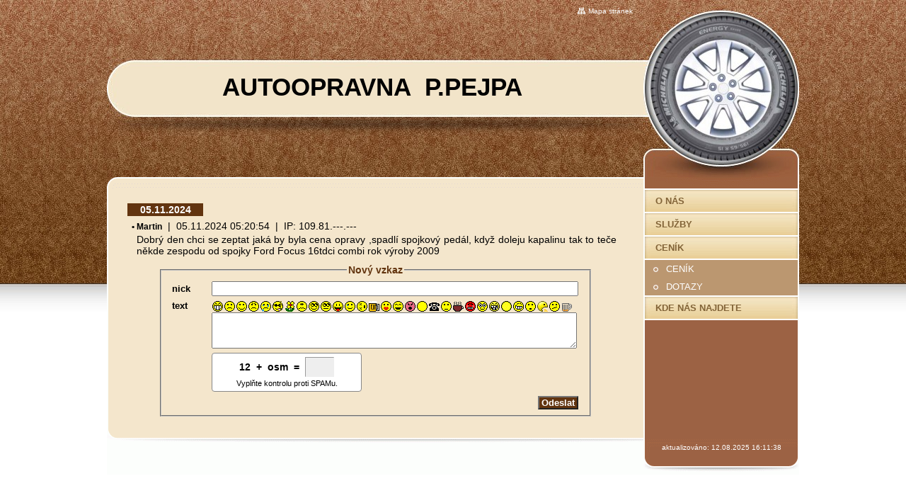

--- FILE ---
content_type: text/html
request_url: https://www.autopejpa.cz/DOTAZY.html
body_size: 3648
content:
<?xml version="1.0" encoding="utf-8"?>
<!DOCTYPE html PUBLIC "-//W3C//DTD XHTML 1.0 Transitional//EN" "http://www.w3.org/TR/xhtml1/DTD/xhtml1-transitional.dtd">
<html xmlns="http://www.w3.org/1999/xhtml" xml:lang="cs" lang="cs">
    <head>
        
							<meta http-equiv="X-UA-Compatible" content="IE=9" />

							<meta http-equiv="content-type" content="text/html; charset=utf-8" />

							<title>AUTOOPRAVNA  P.PEJPA | DOTAZY</title>

							<meta name="description" content="AUTOOPRAVNA  P.PEJPA" />
							<meta name="keywords" content="autoservis, výměna oleje ,ruční mytí aut ,STK,autoopravna,autoklempířství, dezinfekce ozónem ,pneuservis, nástřik podvozku, prodej olejů, autobaterie" />

							<meta name="version" content="Easy" />
							<meta name="author" content="Web generated by WebSnadno.cz service, for content is responsible external user." />
							<meta name="webmaster" content="Web generated by WebSnadno.cz service, for content is responsible external user." />
							<meta name="copyright" content="Web generated by WebSnadno.cz service, for content is responsible external user." />

							<meta name="robots" content="index,follow" />
							<meta name="googlebot" content="index,follow,snippet,archive" />

							<link href="/sablona/css.css?rand=1767554162" rel="stylesheet" type="text/css" media="all" id="stylesheet" />

							<!--[if lt IE 7]>
							<style type="text/css">
								.widget_area {border-bottom: 1px solid #f3e5c9;border-left: 1px solid #f3e5c9;margin-bottom:0px;padding-bottom:0px;}
								.widget_area, .widget_title, .widget_content {background: none;}
							</style>
							<![endif]-->

							
							<script type="text/javascript">if (top.location != location) top.location.href = document.location.href+'?framebreaker';</script>    </head>
    <body>
		
        <div id="wrapper">
            <div id="wrap-main">
                <div id="header-left">
                    <h1><span>AUTOOPRAVNA&nbsp;&nbsp;P.PEJPA</span></h1>
                    <div id="language"></div>
                    <div id="sitemap"><a href="?map"><span>Mapa stránek</span></a></div>
                </div>
                <div id="header-right">
                    <div id="header-right-wrap">
                        <div id="header-top"></div>
                        <div id="outline-logo">
                            <div id="logo"></div>
                        </div>
                    </div>
                </div>
                <div id="header-rightbox"></div>
                <div class="clear"></div>
                <div id="main-area">
                    <div id="main-container">
                        <div id="wrapper-top">
                            <div id="main-content">
                                <div id="heading-content"></div>
                                <a name="vzkaz"></a><div style="line-height:normal"><style type='text/css'>
	<!--
	.vzkazy_wrapper .prispevek {
	  margin: 0px 0px 8px 7px;
	  text-align:justify;
	}
	.vzkazy_wrapper .prispeveklogin {
	  font-size:12px; font-weight:bold;
	}
	.vzkazy_wrapper .prispevektext {
	  padding:3px 10px 3px 7px;
	  word-wrap:break-word;
	}
	.vzkazy_wrapper .formlist {
		padding:0px; margin:3px; float:right;
	}
	.vzkazy_wrapper .buttons {
		padding:0px 3px 0px 3px;
	}
	-->
	</style>
	<div class='vzkazy_wrapper'><input type="hidden" value="1" name="jeposledni" /><div class='diskuzeram' style='width:13%; font-size:14px; font-weight:bold; padding: 1px 8px 1px 8px; margin:0px 0px 5px 0px;' align='center'>05.11.2024</div><div class='prispevek'><span class='prispeveklogin'>&#8226; Martin</span> &nbsp;|&nbsp; 05.11.2024 05:20:54 &nbsp;|&nbsp; IP: 109.81.---.---</label><div class='prispevektext'>Dobrý den chci se zeptat jaká by byla cena opravy ,spadlí spojkový pedál, když doleju kapalinu tak to teče někde zespodu od spojky Ford Focus 16tdci combi rok výroby 2009</div></div><form action='?#vzkaz' method='POST' onSubmit='return Odeslat();'>

		<div align='center'>
			<fieldset style='width:595px;padding:5px;clear:both'><legend><b>Nový vzkaz</b></legend>
				 <table border='0' width='580' cellspacing='0' cellpadding='3' align='center'>
				  <tr>
				   <td align='left' style='font-size:13px'><b>nick</b></td>
				   <td>&nbsp;</td>
				   <td width='510'><input type='text' name='nick' id='nick' maxlength='40' value='' style='width:510px' class='textovepole' /></td>
				  </tr>
				  <tr>
				   <td align='left' valign='top' style='font-size:13px'>
				   <b>text</b><br>
				   </td>
				   <td>&nbsp;</td>
				   <td width='510' class='vzkazy_smajlici'>
					<img title='1' onClick="VlozitSmajlika(this.title);" src='https://w1.websnadno.cz/html/pic/smileys/1.gif' width='15' height='15' hspace='1' vspace='1'><img title='2' onClick="VlozitSmajlika(this.title);" src='https://w1.websnadno.cz/html/pic/smileys/2.gif' width='15' height='15' hspace='1' vspace='1'><img title='3' onClick="VlozitSmajlika(this.title);" src='https://w1.websnadno.cz/html/pic/smileys/3.gif' width='15' height='15' hspace='1' vspace='1'><img title='4' onClick="VlozitSmajlika(this.title);" src='https://w1.websnadno.cz/html/pic/smileys/4.gif' width='15' height='15' hspace='1' vspace='1'><img title='5' onClick="VlozitSmajlika(this.title);" src='https://w1.websnadno.cz/html/pic/smileys/5.gif' width='15' height='15' hspace='1' vspace='1'><img title='6' onClick="VlozitSmajlika(this.title);" src='https://w1.websnadno.cz/html/pic/smileys/6.gif' width='15' height='15' hspace='1' vspace='1'><img title='7' onClick="VlozitSmajlika(this.title);" src='https://w1.websnadno.cz/html/pic/smileys/7.gif' width='15' height='15' hspace='1' vspace='1'><img title='8' onClick="VlozitSmajlika(this.title);" src='https://w1.websnadno.cz/html/pic/smileys/8.gif' width='15' height='15' hspace='1' vspace='1'><img title='9' onClick="VlozitSmajlika(this.title);" src='https://w1.websnadno.cz/html/pic/smileys/9.gif' width='15' height='15' hspace='1' vspace='1'><img title='10' onClick="VlozitSmajlika(this.title);" src='https://w1.websnadno.cz/html/pic/smileys/10.gif' width='15' height='15' hspace='1' vspace='1'><img title='11' onClick="VlozitSmajlika(this.title);" src='https://w1.websnadno.cz/html/pic/smileys/11.gif' width='15' height='15' hspace='1' vspace='1'><img title='12' onClick="VlozitSmajlika(this.title);" src='https://w1.websnadno.cz/html/pic/smileys/12.gif' width='15' height='15' hspace='1' vspace='1'><img title='13' onClick="VlozitSmajlika(this.title);" src='https://w1.websnadno.cz/html/pic/smileys/13.gif' width='15' height='15' hspace='1' vspace='1'><img title='14' onClick="VlozitSmajlika(this.title);" src='https://w1.websnadno.cz/html/pic/smileys/14.gif' width='15' height='15' hspace='1' vspace='1'><img title='15' onClick="VlozitSmajlika(this.title);" src='https://w1.websnadno.cz/html/pic/smileys/15.gif' width='15' height='15' hspace='1' vspace='1'><img title='16' onClick="VlozitSmajlika(this.title);" src='https://w1.websnadno.cz/html/pic/smileys/16.gif' width='15' height='15' hspace='1' vspace='1'><img title='17' onClick="VlozitSmajlika(this.title);" src='https://w1.websnadno.cz/html/pic/smileys/17.gif' width='15' height='15' hspace='1' vspace='1'><img title='18' onClick="VlozitSmajlika(this.title);" src='https://w1.websnadno.cz/html/pic/smileys/18.gif' width='15' height='15' hspace='1' vspace='1'><img title='19' onClick="VlozitSmajlika(this.title);" src='https://w1.websnadno.cz/html/pic/smileys/19.gif' width='15' height='15' hspace='1' vspace='1'><img title='20' onClick="VlozitSmajlika(this.title);" src='https://w1.websnadno.cz/html/pic/smileys/20.gif' width='15' height='15' hspace='1' vspace='1'><img title='21' onClick="VlozitSmajlika(this.title);" src='https://w1.websnadno.cz/html/pic/smileys/21.gif' width='15' height='15' hspace='1' vspace='1'><img title='22' onClick="VlozitSmajlika(this.title);" src='https://w1.websnadno.cz/html/pic/smileys/22.gif' width='15' height='15' hspace='1' vspace='1'><img title='23' onClick="VlozitSmajlika(this.title);" src='https://w1.websnadno.cz/html/pic/smileys/23.gif' width='15' height='15' hspace='1' vspace='1'><img title='24' onClick="VlozitSmajlika(this.title);" src='https://w1.websnadno.cz/html/pic/smileys/24.gif' width='15' height='15' hspace='1' vspace='1'><img title='25' onClick="VlozitSmajlika(this.title);" src='https://w1.websnadno.cz/html/pic/smileys/25.gif' width='15' height='15' hspace='1' vspace='1'><img title='26' onClick="VlozitSmajlika(this.title);" src='https://w1.websnadno.cz/html/pic/smileys/26.gif' width='15' height='15' hspace='1' vspace='1'><img title='27' onClick="VlozitSmajlika(this.title);" src='https://w1.websnadno.cz/html/pic/smileys/27.gif' width='15' height='15' hspace='1' vspace='1'><img title='28' onClick="VlozitSmajlika(this.title);" src='https://w1.websnadno.cz/html/pic/smileys/28.gif' width='15' height='15' hspace='1' vspace='1'><img title='29' onClick="VlozitSmajlika(this.title);" src='https://w1.websnadno.cz/html/pic/smileys/29.gif' width='15' height='15' hspace='1' vspace='1'><img title='30' onClick="VlozitSmajlika(this.title);" src='https://w1.websnadno.cz/html/pic/smileys/30.gif' width='15' height='15' hspace='1' vspace='1'><br>
					<textarea id='textprispevku' name='textprispevku' rows='3' style='width:510px' class='textovepole'></textarea>
				   </td>
				   </tr>
				   <tr>
					<td></td>
					<td>&nbsp;</td>
					<td>
			<style type='text/css'>
			.kontrola {background-color:#fff;float:left;color:#000;text-align:center;border:1px solid #888;-moz-border-radius: 4px;-webkit-border-radius: 4px;border-radius: 4px;width:200px;padding:5px}
			.k_chyba_text {color:#900;font-weight:bold;font-size:13px;padding:0 4px 4px 4px}
			.k_b_cislo {color:#fff}
			.k_f_udaje {position:absolute;top:0px;left:-10000px}
			.k_rovnice {font-weight:bold;font-size:14px;}
			.k_vyplnte {font-size:11px;padding-top:3px}
			.k_kontrola {width:35px; height:24px; line-height:24px; font-size:16px; font-weight:bold; border:1px inset;background-color: #eee; color:#000;text-align:center;}
			</style><div class='kontrola'><span class='k_f_udaje'><input type='text' name='name' value=''><input type='text' name='first_name_ll57' value=''><input type='text' name='last_name' value=''><textarea name='text'></textarea><input type='text' id='kontrola_kod_vzkazy' name='kontrola_kod' value=''></span><div class="k_rovnice">12<span class="k_b_cislo">7</span>&#43;<span class="k_b_cislo">9</span>osm&nbsp;&nbsp;=&nbsp;&nbsp;<input type="text" id="kontrola_napsal_vzkazy" name="kontrola_napsal" value="" class="k_kontrola" /></div><div class='k_vyplnte'>Vyplňte kontrolu proti SPAMu.</div></div><script>
					document.getElementById('kontrola_kod_vzkazy').value='18b922b6ff2630c8ffd1265008a9963c';
					
				   </script></td>
				   </tr>
				   <tr>
					<td colspan='3' align='right'><input type='submit' class='buttons' name='odeslat' id='odeslat' value='Odeslat' /></td>
				   </tr>
				 </table>
			   </fieldset>
		</div>
		</form>
	</div>

	<script language='javascript' type='text/javascript'>
	function Odeslat()
	{
		if (document.getElementById("kontrola_napsal_vzkazy").value == "") {
			document.getElementById("kontrola_napsal_vzkazy").focus();
			alert("Vyplňte kontrolu proti SPAMu.");
			return false;
		}
		else if (document.getElementById("textprispevku").value != "")
		{
			return true;
		}
		else
		{
			document.getElementById("textprispevku").focus();
			alert("Nic k odeslání...");
			return false;
		}
	}
	function VlozitSmajlika(title)
	{
		document.getElementById("textprispevku").value += ' ('+title+') ';
		document.getElementById("textprispevku").focus();
	}
	-->
	</script></div>  
                            </div>
                            <div id="left-column">
								<div id="menu">
									
<ul id="menu_js">
	<li>
		<a href="/" id="menu_main_0">
			<span>O NÁS</span>
		</a>
	</li>
	<li>
		<a href="#" onclick="return MenuInit(1)" id="menu_main_1">
			<span>SLUŽBY</span>
		</a>
		<ul id="menu_main_1_sub_ul">
			<li><a href="SLUZBY.html" id="menu_main_1_sub_0">
				<span>SLUŽBY</span>
			</a></li>
			<li><a href="NASTRIK--PODVOZKU-A-DUTIN.html" id="menu_main_1_sub_1">
				<span>NÁSTŘIK  PODVOZKU A DUTIN</span>
			</a></li>
			<li><a href="RUCNI-MYTI-VOZIDEL.html" id="menu_main_1_sub_2">
				<span>RUČNÍ MYTÍ VOZIDEL</span>
			</a></li>
			<li><a href="CISTENI-VOZU-A-KLIMATIZACE--OZONEM.html" id="menu_main_1_sub_3">
				<span>ČIŠTĚNÍ VOZU A KLIMATIZACE  OZÓNEM</span>
			</a></li>
			<li><a href="AUTOBATERIE.html" id="menu_main_1_sub_4">
				<span>AUTOBATERIE</span>
			</a></li>
			<li><a href="PNEUSERVIS.html" id="menu_main_1_sub_5">
				<span>PNEUSERVIS</span>
			</a></li>
			<li><a href="OLEJE.html" id="menu_main_1_sub_6">
				<span>OLEJE</span>
			</a></li>
		</ul>
	</li>
	<li>
		<a href="#" onclick="return MenuInit(2)" id="menu_main_2">
			<span>CENÍK</span>
		</a>
		<ul id="menu_main_2_sub_ul">
			<li><a href="CENIK.html" id="menu_main_2_sub_0">
				<span>CENÍK</span>
			</a></li>
			<li><a href="DOTAZY.html" id="menu_main_2_sub_1">
				<span>DOTAZY</span>
			</a></li>
		</ul>
	</li>
	<li>
		<a href="KDE-NAS-NAJDETE.html" id="menu_main_3">
			<span>KDE NÁS NAJDETE</span>
		</a>
	</li>
</ul>

							<script type="text/javascript">
							<!--
							function MenuInit(number) {
								try {
									var j=position[number];

									for(i=0;i<menu_js.length;i++) {
										if(j!=i)
											menu_js[i].style.display='none';
										else
											menu_js[i].style.display='';
									}

									return false;
								}
								catch(e) {}
							}
							var menu_js = document.getElementById('menu_js').getElementsByTagName('ul');
							var position=new Array();
							position[1]=0;
							position[2]=1;
							
							MenuInit(2);
							-->
							</script>
							
								</div>
								
                            </div>
                            <div class="clear"></div>
                        </div>
                    </div>
                </div>
                <div id="wrapper-bottom"></div>
                <div id="footer">
                    <div id="copyright"></div>
                    <div id="addons"><span>aktualizováno: 12.08.2025 16:11:38</span><br /></div>
                </div>
            </div>
        </div>
    </body>
</html>


--- FILE ---
content_type: text/css
request_url: https://www.autopejpa.cz/sablona/css.css?rand=1767554162
body_size: 1814
content:
/*add by system*/
input.buttons, button.buttons {
	background-color:#62340f;
	color:#ffffff;
	font-weight:bold;
	cursor: pointer;
	text-decoration: none;
}
input.buttons:hover, button.buttons:hover {
	background-color:#f3e5c9;
	color:#000000;
	text-decoration: none;
}
.errmsg {
	background: url("http://w1.websnadno.cz/html/sablony/univerzalni/errmsg.png") top left no-repeat;
	width: 272px; height: 33px; text-align: center; margin: 5px 13px; line-height: 39px; color: #990000; font-weight: bold; font-size: 13px;
}
.diskuzeram {
	background-color:#62340f;
	border:1px solid #f3e5c9;
	color:#ffffff;
	font-weight:bold;
}
.diskuzeoddeleni {
	border-bottom:1px solid #f3e5c9;
}
td,th {
	font-size:13px;
}
/*add by system*/

body {
    font-family: Arial, Helvetica, sans-serif;
    margin: 0;
    text-align: center;
	background: url("31216/38304/outer-bg.jpg") top left repeat-x;
}
h1 {
    margin: 0 0 15px 0;
    font-size: 26px;
}
h2 {
    margin: 14px 0;
    font-size: 22px;
}
h3 {
    margin: 13px 0;
    font-size: 20px;
}
h4 {
    margin: 12px 0;
    font-size: 18px;
}
h5 {
    margin: 11px 0;
    font-size: 16px;
}
h6 {
    margin: 10px 0;
    font-size: 15px;
}
a:link {
    color: #62340f;
    text-decoration: none;
}
a:visited {
    color: #62340f;
    text-decoration: none;
}
a:active {
    color: #62340f;
    text-decoration: none;
}
a:hover {
    color: #bb9770;
    text-decoration: underline;
}
hr {
    display: block;
    position: relative;
    padding: 0;
    margin: 6px auto;
    height: 2px;
    max-height: 0; 
    border: none;
    border-top: 1px solid #a28d53;
    border-bottom: 1px solid #ffffff;
    font-size: 1px;
    line-height: 0;
}
legend {
    color: #62340f;
}
.clear {
    clear: both;
}
#wrap-main {
    width: 978px;
    text-align: center;
    margin: 0 auto;
}
#header-left {
    width: 758px;
    height: 250px;
    float: left;
    position: relative;
    background: url("31216/38304/header-left.jpg") top left no-repeat;
}
#header-left h1 {
    color: #000000;
    margin-top: 103px;
	margin-right: 9px;
    font-size: 35px;
}
#sitemap {
    margin-top: 10px;
    margin-right: 15px;
    position: absolute;
    right: 0px;
    top: 0px;
    height: 12px;
	font-size: 10px;
}
#sitemap a:link, #sitemap a:visited, #sitemap a:active {
    background: url("31216/38304/sitemap-w.gif") center left no-repeat;
    color: #ffffff;
    padding-left: 15px;
}
#sitemap a:hover {
    background: url("31216/38304/sitemap-w.gif") center left no-repeat;
    color: #ffffff;
}
#language {
    margin-top: 5px;
    position: absolute;
    left: 0px;
    top: 0px;
}
#language div {
    float: left;
}
#language a:link, #language a:visited, #language a:active {
    color: #62340f;
    text-decoration: none;
    margin: 0 5px 5px 0;
    font-size: 11px;
    font-weight: bold;
}
#language a:hover {
    color: #ffffff;
    text-decoration: underline;
}
#header-right {
    float: left;
    display: block;
}
#header-right-wrap {
    width: 220px;
    height: 250px;
    position: relative;
    font-size: 0;
    display: block;
	background: url("31216/38304/header-right.jpg") top left no-repeat;
}
#header-top {
    width: 205px;
    height: 2px;
    position: absolute;
    left: 0;
    bottom: 220px;
    margin-bottom: 0;
    font-size: 0;
}
html>body #header-top {
    margin-bottom: 1px;
}
#outline-logo {
    width: 220px;
    position: absolute;
    left: 0;
    bottom: 15px;
}
html>body #outline-logo {
    bottom: 15px;
}
#logo {
    width:  220px;
    height: 220px;
    background: url("http://autoopravnapejpa.websnadno.cz/sablona/logo_large_michelin.cz_1______kopie.jpg?rand=1390238168") top left no-repeat;
    margin: 0 auto;
}
#header-rightbox {
    float: left;
    width: 0px;
    height: 200px;
    font-size: 0;
}
#main-area {
    width: 978px;
    background: url("31216/38304/bg.gif") top left repeat-y;
}
#main-container {
    width: 978px;

}
#wrapper-top {
    width: 978px;
    background: url("31216/38304/wrap-top.gif") top left no-repeat;
	position: relative;
}
#main-content {
    width: 702px;
    margin: 22px 0 16px 28px;
    padding: 0;
    float: left;
    font-size: 14px;
    line-height: 1.5;
    text-align: left;
    display: inline;
    overflow: hidden;
    color: #000000;
}
#heading-content {
	margin: 14px 0;
}
#heading-content h2 {
	margin: 0;
}
#heading-content span {
    margin: 0;
    padding: 0;
    color: #62340f;
    width: 704px;
    text-align: left;
    display: block;
    line-height: 31px;
}
#left-column {
    width: 216px;
    margin: 16px 2px 0 2px;
    float: right;
    font-size: 14px;
    display: inline;
    z-index: 10;
	border-top: 2px solid #ffffff;
}
#menu ul {
    text-align: left;
    padding: 0;
    margin: 0;
    list-style-type: none;
    width: 216px;
}
#menu li a:link, #menu li a:visited, #menu li a:active {
    padding: 1px 10px 0 15px;
    margin: 0;
    line-height: 30px;
    display: block;
    text-decoration: underline;
    background: url("31216/38304/mainmenubtn.jpg") top right repeat-y;
    text-decoration: none;
    color: #826438;
    font-size: 13px;
    border-bottom: 2px solid #ffffff;
    font-weight: bold;
    outline: none;
}
#menu li a:hover {
    background-position: top left;
    color: #826438;
}
#menu ul ul {
    margin: 0;
    line-height: 0;
    color: #ffffff;    
    width: 216px;
    border-bottom: 2px solid #ffffff;
	background-color: #bb9770;
}
#menu li li a:link, #menu li li a:visited, #menu li li a:active {
    background: url("31216/38304/disc.gif") 11px 9px no-repeat;
    padding-left: 30px;
    line-height: 24px;
    color: #ffffff; 
    display: block; 
    font-size: 13px;
    font-weight: normal;
	border-bottom: 0px solid #ffffff;
}
#menu li li a:hover {
    background: url("31216/38304/disc.gif") 11px 9px no-repeat;
    color: #ffffff;
    text-decoration: underline;
}

#wrapper-bottom {
    width: 978px;
    height: 16px;
    background: url("31216/38304/wrap-bottom.gif") top left no-repeat;
    font-size: 0;
}
#footer {
    width: 978px;
    height: 50px;
    background: url("31216/38304/footer.gif") top left no-repeat;
}
#copyright span {
    float: left;
    padding: 18px 20px 10px 20px;
    width: 715px;
    display: block;
    font-size: 13px;
}
#copyright a:link, #copyright a:active, #copyright a:visited {
	color: #bb9770;
}
#copyright a:hover {
	color: #62340f;
}
#addons {
    width: 216px;
    margin-top: 4px;
	margin-right: 2px;
    float: right;
    color: #ffffff;
    line-height: 16px;
    display: inline;
	font-size: 10px;
	font-family: Arial;
}
/**/
.widget {
    width: 216px;
    display: block;
    padding: 20px 0;
    overflow: hidden;
    line-height: normal;
}
.widget_area {
    margin-bottom: 20px !important;
    border: none !important; 
    color: #ffffff !important;
}
.widget_title {
    margin-bottom: 3px;
    font-size: 15px;
    font-weight: bold;
}
ul.widget_sekce {
    text-align: left;
    padding: 0;
    margin: 0;
    list-style-type: none;
    width: 216px;
}
ul.widget_sekce li a:link, ul.widget_sekce li a:visited, ul.widget_sekce li a:active {
    padding: 1px 10px 0 15px;
    margin: 0;
    line-height: 30px;
    display: block;
    text-decoration: underline;
    background: url("31216/38304/mainmenubtn.jpg") top right repeat-y;
    text-decoration: none;
    color: #826438;
    font-size: 13px;
    border-bottom: 2px solid #ffffff;
    font-weight: bold;
    outline: none;
}
ul.widget_sekce li a:hover {
    background-position: top left;
    color: #826438;
}
div.widget_nadpis {
    width: 216px;
    text-align: center;
    display: block;
    color: #ffffff;
    font-weight: bold;
    background: #844422;
    border-top: 2px solid #ffffff;
	border-bottom: 2px solid #ffffff;
}
div.widget_nadpis span {
    line-height: 31px;
    height: 31px;
    overflow: hidden;
    display: block;
    width: 216px;
    text-align: center;
    margin: 0 auto;
}